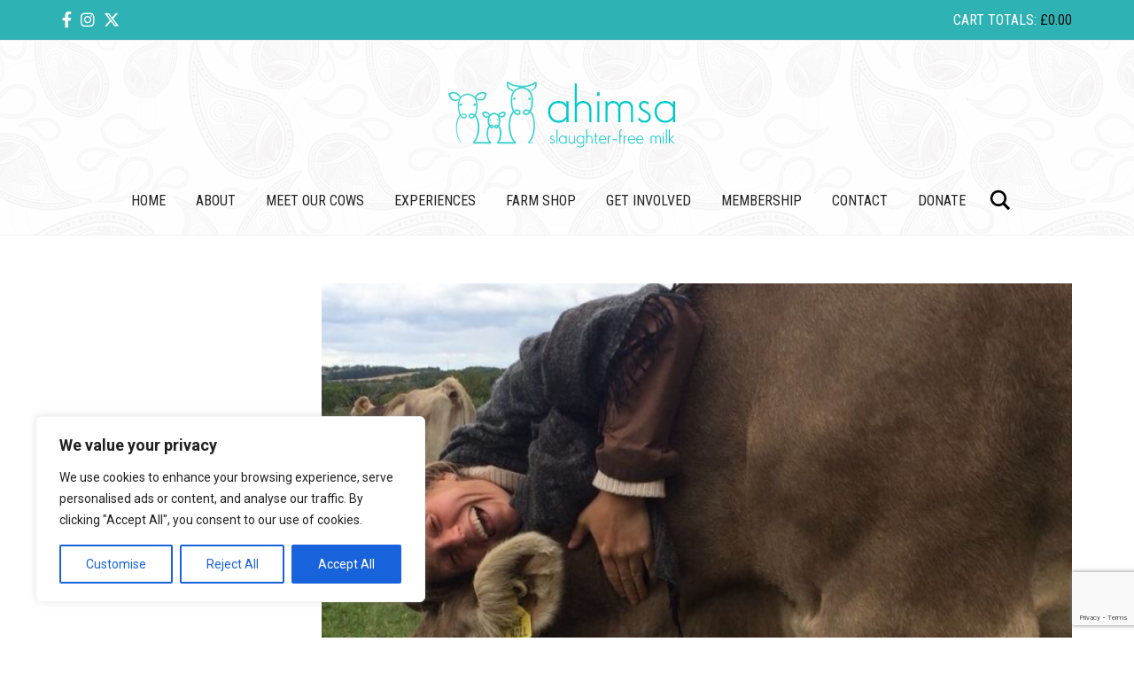

--- FILE ---
content_type: text/html; charset=utf-8
request_url: https://www.google.com/recaptcha/api2/anchor?ar=1&k=6Ld5foEUAAAAACq3m5ecEnDr0ebkkSFM_dg1fh7I&co=aHR0cHM6Ly93d3cuYWhpbXNhbWlsay5vcmc6NDQz&hl=en&v=N67nZn4AqZkNcbeMu4prBgzg&size=invisible&anchor-ms=20000&execute-ms=30000&cb=o8pmuwys7yec
body_size: 48650
content:
<!DOCTYPE HTML><html dir="ltr" lang="en"><head><meta http-equiv="Content-Type" content="text/html; charset=UTF-8">
<meta http-equiv="X-UA-Compatible" content="IE=edge">
<title>reCAPTCHA</title>
<style type="text/css">
/* cyrillic-ext */
@font-face {
  font-family: 'Roboto';
  font-style: normal;
  font-weight: 400;
  font-stretch: 100%;
  src: url(//fonts.gstatic.com/s/roboto/v48/KFO7CnqEu92Fr1ME7kSn66aGLdTylUAMa3GUBHMdazTgWw.woff2) format('woff2');
  unicode-range: U+0460-052F, U+1C80-1C8A, U+20B4, U+2DE0-2DFF, U+A640-A69F, U+FE2E-FE2F;
}
/* cyrillic */
@font-face {
  font-family: 'Roboto';
  font-style: normal;
  font-weight: 400;
  font-stretch: 100%;
  src: url(//fonts.gstatic.com/s/roboto/v48/KFO7CnqEu92Fr1ME7kSn66aGLdTylUAMa3iUBHMdazTgWw.woff2) format('woff2');
  unicode-range: U+0301, U+0400-045F, U+0490-0491, U+04B0-04B1, U+2116;
}
/* greek-ext */
@font-face {
  font-family: 'Roboto';
  font-style: normal;
  font-weight: 400;
  font-stretch: 100%;
  src: url(//fonts.gstatic.com/s/roboto/v48/KFO7CnqEu92Fr1ME7kSn66aGLdTylUAMa3CUBHMdazTgWw.woff2) format('woff2');
  unicode-range: U+1F00-1FFF;
}
/* greek */
@font-face {
  font-family: 'Roboto';
  font-style: normal;
  font-weight: 400;
  font-stretch: 100%;
  src: url(//fonts.gstatic.com/s/roboto/v48/KFO7CnqEu92Fr1ME7kSn66aGLdTylUAMa3-UBHMdazTgWw.woff2) format('woff2');
  unicode-range: U+0370-0377, U+037A-037F, U+0384-038A, U+038C, U+038E-03A1, U+03A3-03FF;
}
/* math */
@font-face {
  font-family: 'Roboto';
  font-style: normal;
  font-weight: 400;
  font-stretch: 100%;
  src: url(//fonts.gstatic.com/s/roboto/v48/KFO7CnqEu92Fr1ME7kSn66aGLdTylUAMawCUBHMdazTgWw.woff2) format('woff2');
  unicode-range: U+0302-0303, U+0305, U+0307-0308, U+0310, U+0312, U+0315, U+031A, U+0326-0327, U+032C, U+032F-0330, U+0332-0333, U+0338, U+033A, U+0346, U+034D, U+0391-03A1, U+03A3-03A9, U+03B1-03C9, U+03D1, U+03D5-03D6, U+03F0-03F1, U+03F4-03F5, U+2016-2017, U+2034-2038, U+203C, U+2040, U+2043, U+2047, U+2050, U+2057, U+205F, U+2070-2071, U+2074-208E, U+2090-209C, U+20D0-20DC, U+20E1, U+20E5-20EF, U+2100-2112, U+2114-2115, U+2117-2121, U+2123-214F, U+2190, U+2192, U+2194-21AE, U+21B0-21E5, U+21F1-21F2, U+21F4-2211, U+2213-2214, U+2216-22FF, U+2308-230B, U+2310, U+2319, U+231C-2321, U+2336-237A, U+237C, U+2395, U+239B-23B7, U+23D0, U+23DC-23E1, U+2474-2475, U+25AF, U+25B3, U+25B7, U+25BD, U+25C1, U+25CA, U+25CC, U+25FB, U+266D-266F, U+27C0-27FF, U+2900-2AFF, U+2B0E-2B11, U+2B30-2B4C, U+2BFE, U+3030, U+FF5B, U+FF5D, U+1D400-1D7FF, U+1EE00-1EEFF;
}
/* symbols */
@font-face {
  font-family: 'Roboto';
  font-style: normal;
  font-weight: 400;
  font-stretch: 100%;
  src: url(//fonts.gstatic.com/s/roboto/v48/KFO7CnqEu92Fr1ME7kSn66aGLdTylUAMaxKUBHMdazTgWw.woff2) format('woff2');
  unicode-range: U+0001-000C, U+000E-001F, U+007F-009F, U+20DD-20E0, U+20E2-20E4, U+2150-218F, U+2190, U+2192, U+2194-2199, U+21AF, U+21E6-21F0, U+21F3, U+2218-2219, U+2299, U+22C4-22C6, U+2300-243F, U+2440-244A, U+2460-24FF, U+25A0-27BF, U+2800-28FF, U+2921-2922, U+2981, U+29BF, U+29EB, U+2B00-2BFF, U+4DC0-4DFF, U+FFF9-FFFB, U+10140-1018E, U+10190-1019C, U+101A0, U+101D0-101FD, U+102E0-102FB, U+10E60-10E7E, U+1D2C0-1D2D3, U+1D2E0-1D37F, U+1F000-1F0FF, U+1F100-1F1AD, U+1F1E6-1F1FF, U+1F30D-1F30F, U+1F315, U+1F31C, U+1F31E, U+1F320-1F32C, U+1F336, U+1F378, U+1F37D, U+1F382, U+1F393-1F39F, U+1F3A7-1F3A8, U+1F3AC-1F3AF, U+1F3C2, U+1F3C4-1F3C6, U+1F3CA-1F3CE, U+1F3D4-1F3E0, U+1F3ED, U+1F3F1-1F3F3, U+1F3F5-1F3F7, U+1F408, U+1F415, U+1F41F, U+1F426, U+1F43F, U+1F441-1F442, U+1F444, U+1F446-1F449, U+1F44C-1F44E, U+1F453, U+1F46A, U+1F47D, U+1F4A3, U+1F4B0, U+1F4B3, U+1F4B9, U+1F4BB, U+1F4BF, U+1F4C8-1F4CB, U+1F4D6, U+1F4DA, U+1F4DF, U+1F4E3-1F4E6, U+1F4EA-1F4ED, U+1F4F7, U+1F4F9-1F4FB, U+1F4FD-1F4FE, U+1F503, U+1F507-1F50B, U+1F50D, U+1F512-1F513, U+1F53E-1F54A, U+1F54F-1F5FA, U+1F610, U+1F650-1F67F, U+1F687, U+1F68D, U+1F691, U+1F694, U+1F698, U+1F6AD, U+1F6B2, U+1F6B9-1F6BA, U+1F6BC, U+1F6C6-1F6CF, U+1F6D3-1F6D7, U+1F6E0-1F6EA, U+1F6F0-1F6F3, U+1F6F7-1F6FC, U+1F700-1F7FF, U+1F800-1F80B, U+1F810-1F847, U+1F850-1F859, U+1F860-1F887, U+1F890-1F8AD, U+1F8B0-1F8BB, U+1F8C0-1F8C1, U+1F900-1F90B, U+1F93B, U+1F946, U+1F984, U+1F996, U+1F9E9, U+1FA00-1FA6F, U+1FA70-1FA7C, U+1FA80-1FA89, U+1FA8F-1FAC6, U+1FACE-1FADC, U+1FADF-1FAE9, U+1FAF0-1FAF8, U+1FB00-1FBFF;
}
/* vietnamese */
@font-face {
  font-family: 'Roboto';
  font-style: normal;
  font-weight: 400;
  font-stretch: 100%;
  src: url(//fonts.gstatic.com/s/roboto/v48/KFO7CnqEu92Fr1ME7kSn66aGLdTylUAMa3OUBHMdazTgWw.woff2) format('woff2');
  unicode-range: U+0102-0103, U+0110-0111, U+0128-0129, U+0168-0169, U+01A0-01A1, U+01AF-01B0, U+0300-0301, U+0303-0304, U+0308-0309, U+0323, U+0329, U+1EA0-1EF9, U+20AB;
}
/* latin-ext */
@font-face {
  font-family: 'Roboto';
  font-style: normal;
  font-weight: 400;
  font-stretch: 100%;
  src: url(//fonts.gstatic.com/s/roboto/v48/KFO7CnqEu92Fr1ME7kSn66aGLdTylUAMa3KUBHMdazTgWw.woff2) format('woff2');
  unicode-range: U+0100-02BA, U+02BD-02C5, U+02C7-02CC, U+02CE-02D7, U+02DD-02FF, U+0304, U+0308, U+0329, U+1D00-1DBF, U+1E00-1E9F, U+1EF2-1EFF, U+2020, U+20A0-20AB, U+20AD-20C0, U+2113, U+2C60-2C7F, U+A720-A7FF;
}
/* latin */
@font-face {
  font-family: 'Roboto';
  font-style: normal;
  font-weight: 400;
  font-stretch: 100%;
  src: url(//fonts.gstatic.com/s/roboto/v48/KFO7CnqEu92Fr1ME7kSn66aGLdTylUAMa3yUBHMdazQ.woff2) format('woff2');
  unicode-range: U+0000-00FF, U+0131, U+0152-0153, U+02BB-02BC, U+02C6, U+02DA, U+02DC, U+0304, U+0308, U+0329, U+2000-206F, U+20AC, U+2122, U+2191, U+2193, U+2212, U+2215, U+FEFF, U+FFFD;
}
/* cyrillic-ext */
@font-face {
  font-family: 'Roboto';
  font-style: normal;
  font-weight: 500;
  font-stretch: 100%;
  src: url(//fonts.gstatic.com/s/roboto/v48/KFO7CnqEu92Fr1ME7kSn66aGLdTylUAMa3GUBHMdazTgWw.woff2) format('woff2');
  unicode-range: U+0460-052F, U+1C80-1C8A, U+20B4, U+2DE0-2DFF, U+A640-A69F, U+FE2E-FE2F;
}
/* cyrillic */
@font-face {
  font-family: 'Roboto';
  font-style: normal;
  font-weight: 500;
  font-stretch: 100%;
  src: url(//fonts.gstatic.com/s/roboto/v48/KFO7CnqEu92Fr1ME7kSn66aGLdTylUAMa3iUBHMdazTgWw.woff2) format('woff2');
  unicode-range: U+0301, U+0400-045F, U+0490-0491, U+04B0-04B1, U+2116;
}
/* greek-ext */
@font-face {
  font-family: 'Roboto';
  font-style: normal;
  font-weight: 500;
  font-stretch: 100%;
  src: url(//fonts.gstatic.com/s/roboto/v48/KFO7CnqEu92Fr1ME7kSn66aGLdTylUAMa3CUBHMdazTgWw.woff2) format('woff2');
  unicode-range: U+1F00-1FFF;
}
/* greek */
@font-face {
  font-family: 'Roboto';
  font-style: normal;
  font-weight: 500;
  font-stretch: 100%;
  src: url(//fonts.gstatic.com/s/roboto/v48/KFO7CnqEu92Fr1ME7kSn66aGLdTylUAMa3-UBHMdazTgWw.woff2) format('woff2');
  unicode-range: U+0370-0377, U+037A-037F, U+0384-038A, U+038C, U+038E-03A1, U+03A3-03FF;
}
/* math */
@font-face {
  font-family: 'Roboto';
  font-style: normal;
  font-weight: 500;
  font-stretch: 100%;
  src: url(//fonts.gstatic.com/s/roboto/v48/KFO7CnqEu92Fr1ME7kSn66aGLdTylUAMawCUBHMdazTgWw.woff2) format('woff2');
  unicode-range: U+0302-0303, U+0305, U+0307-0308, U+0310, U+0312, U+0315, U+031A, U+0326-0327, U+032C, U+032F-0330, U+0332-0333, U+0338, U+033A, U+0346, U+034D, U+0391-03A1, U+03A3-03A9, U+03B1-03C9, U+03D1, U+03D5-03D6, U+03F0-03F1, U+03F4-03F5, U+2016-2017, U+2034-2038, U+203C, U+2040, U+2043, U+2047, U+2050, U+2057, U+205F, U+2070-2071, U+2074-208E, U+2090-209C, U+20D0-20DC, U+20E1, U+20E5-20EF, U+2100-2112, U+2114-2115, U+2117-2121, U+2123-214F, U+2190, U+2192, U+2194-21AE, U+21B0-21E5, U+21F1-21F2, U+21F4-2211, U+2213-2214, U+2216-22FF, U+2308-230B, U+2310, U+2319, U+231C-2321, U+2336-237A, U+237C, U+2395, U+239B-23B7, U+23D0, U+23DC-23E1, U+2474-2475, U+25AF, U+25B3, U+25B7, U+25BD, U+25C1, U+25CA, U+25CC, U+25FB, U+266D-266F, U+27C0-27FF, U+2900-2AFF, U+2B0E-2B11, U+2B30-2B4C, U+2BFE, U+3030, U+FF5B, U+FF5D, U+1D400-1D7FF, U+1EE00-1EEFF;
}
/* symbols */
@font-face {
  font-family: 'Roboto';
  font-style: normal;
  font-weight: 500;
  font-stretch: 100%;
  src: url(//fonts.gstatic.com/s/roboto/v48/KFO7CnqEu92Fr1ME7kSn66aGLdTylUAMaxKUBHMdazTgWw.woff2) format('woff2');
  unicode-range: U+0001-000C, U+000E-001F, U+007F-009F, U+20DD-20E0, U+20E2-20E4, U+2150-218F, U+2190, U+2192, U+2194-2199, U+21AF, U+21E6-21F0, U+21F3, U+2218-2219, U+2299, U+22C4-22C6, U+2300-243F, U+2440-244A, U+2460-24FF, U+25A0-27BF, U+2800-28FF, U+2921-2922, U+2981, U+29BF, U+29EB, U+2B00-2BFF, U+4DC0-4DFF, U+FFF9-FFFB, U+10140-1018E, U+10190-1019C, U+101A0, U+101D0-101FD, U+102E0-102FB, U+10E60-10E7E, U+1D2C0-1D2D3, U+1D2E0-1D37F, U+1F000-1F0FF, U+1F100-1F1AD, U+1F1E6-1F1FF, U+1F30D-1F30F, U+1F315, U+1F31C, U+1F31E, U+1F320-1F32C, U+1F336, U+1F378, U+1F37D, U+1F382, U+1F393-1F39F, U+1F3A7-1F3A8, U+1F3AC-1F3AF, U+1F3C2, U+1F3C4-1F3C6, U+1F3CA-1F3CE, U+1F3D4-1F3E0, U+1F3ED, U+1F3F1-1F3F3, U+1F3F5-1F3F7, U+1F408, U+1F415, U+1F41F, U+1F426, U+1F43F, U+1F441-1F442, U+1F444, U+1F446-1F449, U+1F44C-1F44E, U+1F453, U+1F46A, U+1F47D, U+1F4A3, U+1F4B0, U+1F4B3, U+1F4B9, U+1F4BB, U+1F4BF, U+1F4C8-1F4CB, U+1F4D6, U+1F4DA, U+1F4DF, U+1F4E3-1F4E6, U+1F4EA-1F4ED, U+1F4F7, U+1F4F9-1F4FB, U+1F4FD-1F4FE, U+1F503, U+1F507-1F50B, U+1F50D, U+1F512-1F513, U+1F53E-1F54A, U+1F54F-1F5FA, U+1F610, U+1F650-1F67F, U+1F687, U+1F68D, U+1F691, U+1F694, U+1F698, U+1F6AD, U+1F6B2, U+1F6B9-1F6BA, U+1F6BC, U+1F6C6-1F6CF, U+1F6D3-1F6D7, U+1F6E0-1F6EA, U+1F6F0-1F6F3, U+1F6F7-1F6FC, U+1F700-1F7FF, U+1F800-1F80B, U+1F810-1F847, U+1F850-1F859, U+1F860-1F887, U+1F890-1F8AD, U+1F8B0-1F8BB, U+1F8C0-1F8C1, U+1F900-1F90B, U+1F93B, U+1F946, U+1F984, U+1F996, U+1F9E9, U+1FA00-1FA6F, U+1FA70-1FA7C, U+1FA80-1FA89, U+1FA8F-1FAC6, U+1FACE-1FADC, U+1FADF-1FAE9, U+1FAF0-1FAF8, U+1FB00-1FBFF;
}
/* vietnamese */
@font-face {
  font-family: 'Roboto';
  font-style: normal;
  font-weight: 500;
  font-stretch: 100%;
  src: url(//fonts.gstatic.com/s/roboto/v48/KFO7CnqEu92Fr1ME7kSn66aGLdTylUAMa3OUBHMdazTgWw.woff2) format('woff2');
  unicode-range: U+0102-0103, U+0110-0111, U+0128-0129, U+0168-0169, U+01A0-01A1, U+01AF-01B0, U+0300-0301, U+0303-0304, U+0308-0309, U+0323, U+0329, U+1EA0-1EF9, U+20AB;
}
/* latin-ext */
@font-face {
  font-family: 'Roboto';
  font-style: normal;
  font-weight: 500;
  font-stretch: 100%;
  src: url(//fonts.gstatic.com/s/roboto/v48/KFO7CnqEu92Fr1ME7kSn66aGLdTylUAMa3KUBHMdazTgWw.woff2) format('woff2');
  unicode-range: U+0100-02BA, U+02BD-02C5, U+02C7-02CC, U+02CE-02D7, U+02DD-02FF, U+0304, U+0308, U+0329, U+1D00-1DBF, U+1E00-1E9F, U+1EF2-1EFF, U+2020, U+20A0-20AB, U+20AD-20C0, U+2113, U+2C60-2C7F, U+A720-A7FF;
}
/* latin */
@font-face {
  font-family: 'Roboto';
  font-style: normal;
  font-weight: 500;
  font-stretch: 100%;
  src: url(//fonts.gstatic.com/s/roboto/v48/KFO7CnqEu92Fr1ME7kSn66aGLdTylUAMa3yUBHMdazQ.woff2) format('woff2');
  unicode-range: U+0000-00FF, U+0131, U+0152-0153, U+02BB-02BC, U+02C6, U+02DA, U+02DC, U+0304, U+0308, U+0329, U+2000-206F, U+20AC, U+2122, U+2191, U+2193, U+2212, U+2215, U+FEFF, U+FFFD;
}
/* cyrillic-ext */
@font-face {
  font-family: 'Roboto';
  font-style: normal;
  font-weight: 900;
  font-stretch: 100%;
  src: url(//fonts.gstatic.com/s/roboto/v48/KFO7CnqEu92Fr1ME7kSn66aGLdTylUAMa3GUBHMdazTgWw.woff2) format('woff2');
  unicode-range: U+0460-052F, U+1C80-1C8A, U+20B4, U+2DE0-2DFF, U+A640-A69F, U+FE2E-FE2F;
}
/* cyrillic */
@font-face {
  font-family: 'Roboto';
  font-style: normal;
  font-weight: 900;
  font-stretch: 100%;
  src: url(//fonts.gstatic.com/s/roboto/v48/KFO7CnqEu92Fr1ME7kSn66aGLdTylUAMa3iUBHMdazTgWw.woff2) format('woff2');
  unicode-range: U+0301, U+0400-045F, U+0490-0491, U+04B0-04B1, U+2116;
}
/* greek-ext */
@font-face {
  font-family: 'Roboto';
  font-style: normal;
  font-weight: 900;
  font-stretch: 100%;
  src: url(//fonts.gstatic.com/s/roboto/v48/KFO7CnqEu92Fr1ME7kSn66aGLdTylUAMa3CUBHMdazTgWw.woff2) format('woff2');
  unicode-range: U+1F00-1FFF;
}
/* greek */
@font-face {
  font-family: 'Roboto';
  font-style: normal;
  font-weight: 900;
  font-stretch: 100%;
  src: url(//fonts.gstatic.com/s/roboto/v48/KFO7CnqEu92Fr1ME7kSn66aGLdTylUAMa3-UBHMdazTgWw.woff2) format('woff2');
  unicode-range: U+0370-0377, U+037A-037F, U+0384-038A, U+038C, U+038E-03A1, U+03A3-03FF;
}
/* math */
@font-face {
  font-family: 'Roboto';
  font-style: normal;
  font-weight: 900;
  font-stretch: 100%;
  src: url(//fonts.gstatic.com/s/roboto/v48/KFO7CnqEu92Fr1ME7kSn66aGLdTylUAMawCUBHMdazTgWw.woff2) format('woff2');
  unicode-range: U+0302-0303, U+0305, U+0307-0308, U+0310, U+0312, U+0315, U+031A, U+0326-0327, U+032C, U+032F-0330, U+0332-0333, U+0338, U+033A, U+0346, U+034D, U+0391-03A1, U+03A3-03A9, U+03B1-03C9, U+03D1, U+03D5-03D6, U+03F0-03F1, U+03F4-03F5, U+2016-2017, U+2034-2038, U+203C, U+2040, U+2043, U+2047, U+2050, U+2057, U+205F, U+2070-2071, U+2074-208E, U+2090-209C, U+20D0-20DC, U+20E1, U+20E5-20EF, U+2100-2112, U+2114-2115, U+2117-2121, U+2123-214F, U+2190, U+2192, U+2194-21AE, U+21B0-21E5, U+21F1-21F2, U+21F4-2211, U+2213-2214, U+2216-22FF, U+2308-230B, U+2310, U+2319, U+231C-2321, U+2336-237A, U+237C, U+2395, U+239B-23B7, U+23D0, U+23DC-23E1, U+2474-2475, U+25AF, U+25B3, U+25B7, U+25BD, U+25C1, U+25CA, U+25CC, U+25FB, U+266D-266F, U+27C0-27FF, U+2900-2AFF, U+2B0E-2B11, U+2B30-2B4C, U+2BFE, U+3030, U+FF5B, U+FF5D, U+1D400-1D7FF, U+1EE00-1EEFF;
}
/* symbols */
@font-face {
  font-family: 'Roboto';
  font-style: normal;
  font-weight: 900;
  font-stretch: 100%;
  src: url(//fonts.gstatic.com/s/roboto/v48/KFO7CnqEu92Fr1ME7kSn66aGLdTylUAMaxKUBHMdazTgWw.woff2) format('woff2');
  unicode-range: U+0001-000C, U+000E-001F, U+007F-009F, U+20DD-20E0, U+20E2-20E4, U+2150-218F, U+2190, U+2192, U+2194-2199, U+21AF, U+21E6-21F0, U+21F3, U+2218-2219, U+2299, U+22C4-22C6, U+2300-243F, U+2440-244A, U+2460-24FF, U+25A0-27BF, U+2800-28FF, U+2921-2922, U+2981, U+29BF, U+29EB, U+2B00-2BFF, U+4DC0-4DFF, U+FFF9-FFFB, U+10140-1018E, U+10190-1019C, U+101A0, U+101D0-101FD, U+102E0-102FB, U+10E60-10E7E, U+1D2C0-1D2D3, U+1D2E0-1D37F, U+1F000-1F0FF, U+1F100-1F1AD, U+1F1E6-1F1FF, U+1F30D-1F30F, U+1F315, U+1F31C, U+1F31E, U+1F320-1F32C, U+1F336, U+1F378, U+1F37D, U+1F382, U+1F393-1F39F, U+1F3A7-1F3A8, U+1F3AC-1F3AF, U+1F3C2, U+1F3C4-1F3C6, U+1F3CA-1F3CE, U+1F3D4-1F3E0, U+1F3ED, U+1F3F1-1F3F3, U+1F3F5-1F3F7, U+1F408, U+1F415, U+1F41F, U+1F426, U+1F43F, U+1F441-1F442, U+1F444, U+1F446-1F449, U+1F44C-1F44E, U+1F453, U+1F46A, U+1F47D, U+1F4A3, U+1F4B0, U+1F4B3, U+1F4B9, U+1F4BB, U+1F4BF, U+1F4C8-1F4CB, U+1F4D6, U+1F4DA, U+1F4DF, U+1F4E3-1F4E6, U+1F4EA-1F4ED, U+1F4F7, U+1F4F9-1F4FB, U+1F4FD-1F4FE, U+1F503, U+1F507-1F50B, U+1F50D, U+1F512-1F513, U+1F53E-1F54A, U+1F54F-1F5FA, U+1F610, U+1F650-1F67F, U+1F687, U+1F68D, U+1F691, U+1F694, U+1F698, U+1F6AD, U+1F6B2, U+1F6B9-1F6BA, U+1F6BC, U+1F6C6-1F6CF, U+1F6D3-1F6D7, U+1F6E0-1F6EA, U+1F6F0-1F6F3, U+1F6F7-1F6FC, U+1F700-1F7FF, U+1F800-1F80B, U+1F810-1F847, U+1F850-1F859, U+1F860-1F887, U+1F890-1F8AD, U+1F8B0-1F8BB, U+1F8C0-1F8C1, U+1F900-1F90B, U+1F93B, U+1F946, U+1F984, U+1F996, U+1F9E9, U+1FA00-1FA6F, U+1FA70-1FA7C, U+1FA80-1FA89, U+1FA8F-1FAC6, U+1FACE-1FADC, U+1FADF-1FAE9, U+1FAF0-1FAF8, U+1FB00-1FBFF;
}
/* vietnamese */
@font-face {
  font-family: 'Roboto';
  font-style: normal;
  font-weight: 900;
  font-stretch: 100%;
  src: url(//fonts.gstatic.com/s/roboto/v48/KFO7CnqEu92Fr1ME7kSn66aGLdTylUAMa3OUBHMdazTgWw.woff2) format('woff2');
  unicode-range: U+0102-0103, U+0110-0111, U+0128-0129, U+0168-0169, U+01A0-01A1, U+01AF-01B0, U+0300-0301, U+0303-0304, U+0308-0309, U+0323, U+0329, U+1EA0-1EF9, U+20AB;
}
/* latin-ext */
@font-face {
  font-family: 'Roboto';
  font-style: normal;
  font-weight: 900;
  font-stretch: 100%;
  src: url(//fonts.gstatic.com/s/roboto/v48/KFO7CnqEu92Fr1ME7kSn66aGLdTylUAMa3KUBHMdazTgWw.woff2) format('woff2');
  unicode-range: U+0100-02BA, U+02BD-02C5, U+02C7-02CC, U+02CE-02D7, U+02DD-02FF, U+0304, U+0308, U+0329, U+1D00-1DBF, U+1E00-1E9F, U+1EF2-1EFF, U+2020, U+20A0-20AB, U+20AD-20C0, U+2113, U+2C60-2C7F, U+A720-A7FF;
}
/* latin */
@font-face {
  font-family: 'Roboto';
  font-style: normal;
  font-weight: 900;
  font-stretch: 100%;
  src: url(//fonts.gstatic.com/s/roboto/v48/KFO7CnqEu92Fr1ME7kSn66aGLdTylUAMa3yUBHMdazQ.woff2) format('woff2');
  unicode-range: U+0000-00FF, U+0131, U+0152-0153, U+02BB-02BC, U+02C6, U+02DA, U+02DC, U+0304, U+0308, U+0329, U+2000-206F, U+20AC, U+2122, U+2191, U+2193, U+2212, U+2215, U+FEFF, U+FFFD;
}

</style>
<link rel="stylesheet" type="text/css" href="https://www.gstatic.com/recaptcha/releases/N67nZn4AqZkNcbeMu4prBgzg/styles__ltr.css">
<script nonce="XcalQZEjgBJEb3I9mB--kQ" type="text/javascript">window['__recaptcha_api'] = 'https://www.google.com/recaptcha/api2/';</script>
<script type="text/javascript" src="https://www.gstatic.com/recaptcha/releases/N67nZn4AqZkNcbeMu4prBgzg/recaptcha__en.js" nonce="XcalQZEjgBJEb3I9mB--kQ">
      
    </script></head>
<body><div id="rc-anchor-alert" class="rc-anchor-alert"></div>
<input type="hidden" id="recaptcha-token" value="[base64]">
<script type="text/javascript" nonce="XcalQZEjgBJEb3I9mB--kQ">
      recaptcha.anchor.Main.init("[\x22ainput\x22,[\x22bgdata\x22,\x22\x22,\[base64]/[base64]/[base64]/[base64]/[base64]/[base64]/KGcoTywyNTMsTy5PKSxVRyhPLEMpKTpnKE8sMjUzLEMpLE8pKSxsKSksTykpfSxieT1mdW5jdGlvbihDLE8sdSxsKXtmb3IobD0odT1SKEMpLDApO08+MDtPLS0pbD1sPDw4fFooQyk7ZyhDLHUsbCl9LFVHPWZ1bmN0aW9uKEMsTyl7Qy5pLmxlbmd0aD4xMDQ/[base64]/[base64]/[base64]/[base64]/[base64]/[base64]/[base64]\\u003d\x22,\[base64]\x22,\x22eBVAw44DwpPDlMO0wodKT089w7UNSELDucKuVwI5eFlaTlZtdTBpwrF+wqLCsgY/w7QSw48Xwocew7Y0w6kkwq8Sw7fDsATCuTNWw7rDvkNVAyAwQnQYwqF9P2sdS2fCicO9w7/[base64]/Dk8O+w6jDoMK3w77DuTQFK2A8H8O/YzjDuiDCmmEUUmEVTMOSw7/DusKnc8KMw6YvA8K/GMK9wrAWwrIRbMK+w5cQwo7ChFoyUUwKwqHCvVbDucK0NUvCnsKwwrE8wr3Ctw/[base64]/w4nDiCxtwoLDkQZ6HVnCqX/Dg8OUVkt0w5DDosO+w7Y4wrDDu0LChnTCr3XDhGInAQjCl8Kkw7pFN8KNHQRIw70tw6EuwqjDuB8UEsOnw6HDnMK+wpjDnMKlNsKSJcOZD8OBRcK+FsKlw7nClcOhXsKIf2NTwr/CtsKxJ8KtWcO1Yj/DsBvCmMO2worDgcOgAjJZw5TDisOBwqlZw6/CmcOuwrDDmcKHLGDDtFXCpGXDuULCo8KSCXDDnH0vQMOUw7QHLcOJYMOHw4sSw6nDm0PDmiMDw7TCj8Opw4sXVsKHAyoQGMOMBlLCnCzDnsOSTgsecMKPbCcOwpxdfGHDkWsOPk3Cr8OSwqIMYXzCrWXCh1LDqg05w7dbw5XDsMKcwonCvMKvw6PDsXbCkcK+DX/[base64]/Dl1zDlMKndcOOdMKfFsKOF8KxJsK2wothwqRTFgDDoi4xDUzDkQXDrjM/wpcVCzVTVRcvGS3ClMKwRMOfHsKvwozCoSXCrn3DhMObwrHDsUR8w7jCqcOdw6YrCMKibsOKwpvCsALCng/DhgcyZsK1Un7DjytcKsKYw5waw5F2R8K8Smlvw5PDhA1dVzQrw4PDpMKyDQrCpcOPwq3DlMOawpY1P3pwwrrCrsKewoVeZcKvw4zDrcKXB8KHwq/Cj8KgwqnCo0MBDcK5woVDw6YNJMKfwqTDhMKAPS/DhMOrXj3DncKPWQPDmMKmwqPCpivDmDXCs8KUwqEbw5/DgMOHE2bDjzLCjH3DgcKowpXDkw3DiVQJw7ojOcO+XMKhw5/[base64]/CgXzDo8KFw79eZcKybSDDtsOyw69BQFsuw64lRcOZwpDChlfDj8Oqw7HCuzrCmMOWXHzDoUrCuhfCiDhHFsKsTcKwS8KhVMK0w7hkYMKnZ3dMwrxUBcKGw5LDogciNEVHW3IQw67DhsKTw5I+UsOpFiw4WDRFVsK2CH5aBR9NJxt5wrIce8Krw6cWwq/CncODwoJXQRhnE8Kiw6x5wqzDncO4Y8OXZ8ODw73CocKxBVA7wrfCt8KoJcKyVMKIwpjCsMO/[base64]/CgsKffh7DnMKTGlvDssK4XFnDsTvDrMKMJR7CmUPDjMKXwptsWMONHRVFw7FIwpnCrcKww49kK14pw6PDjsK5LcORw4/DvMKrw4Amw609CzZ/ITnDuMKsXkzDocO3wpvDmHrCijvCncKGBcKsw6RewqjCiXZUPgAow6HCrBLDn8KLw7PClzYpwrkEw6RfYsOzwqrCrMOcEsOgwpx+w7VkwoQPXlBLEhTCoArDn0nDsMOaH8K0Hgghw5pSHsOQXwlzw6DDgsKGZF/Cr8KFO2tdRMKyCcObOGHCsX4Kw6Q1L27DqwYSC0jCjcKxHsO5w7zDnVkMw6UZw5M8wo7DuyMpwq/DnMOGw4Zfwq7DrMK2w7E4SsOswonDuiMzJsKgLsOHEAcNw5JqTm7Dn8KlSsKpw5EtbsKlRXHDqXTCi8Oiw5LClMKywoMoO8KOVMO4wqzDmsKvwq5rwoLDp0vCmMKqw71xVD12YRYrwpDDtsKcZ8OlB8KnASLDnjvCoMKnwrspw4oWUsOrWTRyw7/[base64]/fAEXwoTDtxJmEAzCusKLw63CosOcw4XDrsKzw5PDp8OawqBWbU/[base64]/w6vCvcKXw6zCpH5UIwM5QcK/I0TDl8K9RSDDlMOqw5bDssKlw7bDs8ObTsOpw5nDvsOmTcKQX8KXwpVQDVnDvnhPaMK+w7PDi8KxfMKaVcOnwr81AkTDpzjDmCheAjZpaA4uOg0DwqREw7sGwq7Dl8KhK8Khw77Dh3JUG30dVcK2SQLDqMOww5rDgMOnKk7CpMOFc2HDqMK9XX/DtQM3wp3ChVljwoTDmw0cBh/DqMKnWnxDNDYjwqrDgnhiMjUUwqdHFsONwosKCMK0wqsewpwgeMOJw5HDmXwgw4TDmmzCu8KzQWvCvsOkfsOiT8OAwo3ChsK5dWASw6HCnRJ9JMOUwrsZMGbDlAg6w6l3EVpvw4HChXR6wqnCm8OiUsKzwo7DmzDCp1pzw4XDkgBxdB5/E1/DlhYsEsOOVBTDmMOywqd3ZTNGw7cEw6Q2JFHCtsKNU2BWNVwEwofClcOxEgzCgmDDp2gwSMKST8OiwrIYwpvCssObw7fCmMOzw4UbA8KawqZPKMKpw77CrE7CpMOVwrrCkWJLwrDCpmjDrALCu8O+Rz/DonZIw4PCvCsFwpzDtsO0woLChRLCgMOrwpRuwrDDrgvCqMK3G14ow5/[base64]/wpXCgXpsS17DvVFjw4/Dn8KRw5oaVC/DiAR1w7nCoVFdJgTDnklodcOAwoxJLcKBQQR9wozCtMKCwrnDocK9w77DrkzDuMKSwr7DjXbCjMO0wqnCn8KTw5d0LiPDvsKQw7fDpsOtAjMrDFfDmcOBw4g0LMO2O8Ocw5ZRQcKPw7ZOwrXCgcOxw7LDu8K8wpTDnmXDrz7DtAPDjsOZDsKPasOSKcO7wp/DgMKUHlXCkx5xw7k1woEow6vCnsKXwpRkwrDCqUYDcWF4wrI/[base64]/SsK9HsOAAQPDrMOTwoYWBzzDgFZqw5PCngp8wqp2an4Twq0HwoAbwq3CvMKPOcKZZxIKw6gVN8KjwpzCusOlaHrCljoWw6QXwp7DuMOnPFrDk8O4TmnCs8KNwprCk8OLw4bCn8K7TMOEEFHDvMKTL8KZw5MIHSTCisOMw5EaJcKuwo/DtUUPG8O5UsKGwpPClMKEDxnCpcKeHMKEw4/CjSjCggnCq8OgFAAfwoDDhsO6Thg+w6JFwq8fEMOkwrFuGMOSwpvCqTnDmit5F8OZw6fCg3AUw5LCmg44w4tDw6tvw6AvKwHDsx/CslfChMOsZcOsMsKNw4DCksOxwok1wpHDtMOhPMO/w710w7t8Tg0VDgYUwpzCnsKeIATDuMKgdcKjDcOGK2jCvsKrwr7DqWsUWzjDk8K8c8O5wqECGxTDhUp7wp/DkzrCjkXDgcOYZcOTSlDDsT7CuR3Dp8Oqw6TCg8KUwojDhx0XwqnCs8KCe8Oiw4daWcKEK8K9w5IfGMKgwptPUcK5w57CtRwhPx7Ch8OSSzB7w6F9woDCgsKZE8KJwqUdw47ClsOYL1cmFcKUHcK7w5jDqlTDvsOXw5nCsMOCKsO9wr/DmsKyMQjCrcKmEsOewokaVxAHA8Ohw4l5OsOAwqDCuCDDj8K9ShLDjU/DocKXUsKjw7nDo8KMw5Afw4o1w6orw4AJwpzDi0tAw77DhMOcXHpfw5w3wr5mw5Uuw44DHcO4woXCvCRWQsKOOsKLw4zDjMKXCjTCo1PCtMObFsKdYUvCusO6w47CqsOeQ3PDg0AWwokIw43CmQRRwpMqXQ7DlcKYMsO5wofChyMIwqYlLSXCiTTDpgoLOsOOJh/[base64]/dADDt3haw48IwoTDjDbDp8Kkw7lDI0TDqT/CocKlD8Kdw6Fpw6cbZMOIw7vCmEvDuzfDh8OtT8OIZGjDmjIIPMOhElMVw57CmMKiThfCo8ONw5tiW3HDsMK/w5vCmMOYwp93DWXDiwnCmcKIZjFISsOCHcKgwpXChcKzGV15wo0dw67Co8OMasK8ccKmwq0oDATDqD0abcOaw4l1w6PDq8OOacKywrnDsAxrR0LDrMKsw6PCux/Ds8O/ecOoccOGZRXCrMO3wozDu8OOwp/CqsKFdBHDoxt/wpZuRMKRJ8OoaDTCm24EexxawrbCqBQYSU88dsKQDsOfw7sHwpExaMK0NG7DihvDs8OAbVHDuk1UFcKrw4XCtEzDpMO8w5cnbEDCqsO0w5XDoX5yw7vDtW3ChsOGwo/ChhjDhwnDucKcw5ouJMOEEcOuw6hQYF7Cg2cEaMOuwpYzwqXDiV7DlEfDgcKLwpzDlGrClMKlw5/DscK+TGVGOsKnwozCk8OAEnnDlF3DpsKTHVzCnsKxSMOOwqfDqkHDkMOLw7PCsS5Nw5kbw6vCiMK7wrjClUQITSjDqAXDvMKCJMORHCpDIQI/c8KrwoJowrvCuGcIw4lUwpEXM1B9w5cPBB/Dh3vDiy5wwrdUw47DvMKVZsKhIxwdwp7CncKaHQ9cwoxRw68vZmfDqcKfw5AHY8O6wobDjzIHHMOtwonDlkN+wolqNsOhX1TCjG/CrcKWw5lew5TCr8KlwrnCtMKzcnfCksKtwrYME8Omw4XDnVQFwrY6Gkcqwr1ew5fDvsKsNwo5w4Zdw5fDg8KAHcKhw5Jhw64bDcKMwqIZwpvDlRkCJwI3wocSw7HDg8KSwq3CnW5KwqtTwoDDiBvDoMONwpBaEcOtMR7DlXcRXynCv8OdIcKuw5Q/[base64]/bE/DjEM0UcOvwrjDnRLDrsOEw4EewoQadBkmLX9Bw4/CrMKIwrdZL2zDuC/DscOgw7PDiivDncOeGA3DisKcEMKFcMKXwqzCkQrCo8KRw7DCsR3Cm8Oww4bDr8KHw7tNw7YvQcO9UxjCvcKwwrbCtEnCucOpw6vDgCc0esOHw57DkhfChVXCpsKUB23DiRvCuMOXbW/[base64]/wq3CssOiwqzCqX9gw5nDtcOUw73DsHsQJcKHQms7AiPCmyvDtkfCs8K1Z8O6Zx0TAsOGwpddZsORNMOVw684I8K5wqTDpsKmwqB+Z3MlfW0rwqzDghQnMMKHcg/DlsOIQQnDli7CgsOew4sgw6XDqsO0woxfbMKAw6pawqPCs2DDtcO5woorOsOOY03Cm8KWShAWwqxbeTDDg8KVwq3Cj8KPwpZdKcKDOSJzwroywrVxwofDg2MGK8Obw5PDpcOBwrvCsMK9wrTDgF08wqHCscOfw5A8JcKHwo9iw6/DgybCqsK8wqrDt0ofw54ewpTCoBbDq8KRwoxXJcOkw6bDiMOzbRrCiARKwrfCuW5WbsOAwpA7GEbDjMKZQ27CssOhZ8KWDMOrPcKwJCvCkMObwpjCncKawpjCughtw6Z/w41jwrQ5dsKswpUHJ2nCisO8fkHChkADLy9jSiTDvMOVw5/[base64]/[base64]/CkcOdSx81w5TCmcKWTGTDhQQtwpLCm8O5w43DoFNNwqE+HDPCvsOnw50AwoR2wqFmwpzDh2/CvcO3RgfCg1RRO23DusO9w7PDn8K6bn5Xw6HDhsOPwpZbw4kgw65YGznDuG7CgsKOwqfClcKnw7YywqjCpEvCvwZkw7rClMOXSHpgw6Yyw4PCv0M3XcOuVMO5V8OBUsOMwpjDrWLDh8OTw6XDv3siNMK9BsOFAmHDth9/IcK+asK8wrfDrEUeRA3Dr8K1wqXDrcO0woI2BR/DmxfCowEYGXw9wp9aOsKuw63CtcKXwqPChsKIw7HCr8KgZMKqw65OJ8KkLA46E0nCu8OTw7cFwpwKwo1/fMOywq7DjRVhwqwgdVd6wrdNwplzAMKHS8Kew4PCjMOFw6hdw5zDnsOpwrfDscOpcTbDvQvCohE7Uy1yG2fClsOKY8KuTcK7F8OuH8O0ZMK2BcOAw4nDgC9yVcKDQlMfw57CvznClsKzwp/CvCPDqT8pw4A1wpzCvBomwqDDqsKRwo/DgVnDm0zDmzTCs186w57DgXodOcK8UQ/DocOCOcKuw7nCoA8QQsKCOE/[base64]/[base64]/DlMK8w4HCpXzCgsKAw7Ifw4UawoEoKsOIwpATw5oFw4nDrmdUD8Kqw6Bew7kSwrXCsG01OTzCl8OSSws/wo/CqcOKwq/CjXPDp8K0NWQOIkpxwr4AwoHCuSLDlXs/wqlobC/CpcOWU8K1ZcKKwpzCtMKfwozCn17DqWw6wqTDnMOMwqEEQsKTCxXCi8O4dwPDiAtewqlfw6MgWijDpFohwrnCvMOuw7wzw4EDw7jCpAFwV8Kcw4QiwoVWwpM/azfDkEbDujwZw7nDm8KOw4LCvyI/[base64]/[base64]/[base64]/woBsw6vDpUQ6GB1sfMOReD96w7/Col/[base64]/[base64]/wrLCqcO5dVsQJTTDqsKew64vw7fDuwxnw6Q/aCI3TcK5woEJN8KoI0xhwp3DlMKQwocrwoYcw60vBMOtw4TCksOVP8OxOFpLwqfCvcOSw5HDvUHDpwHDmcKgVMOWKS4yw4zCmsKKw5YuEE99wpPDoF/CgMO8UMKtwolhXB7DvmDCs25nwoRPRjBGw71Nw43DlsK3OjfCmHTCo8KYZDvDkgfDusK8wrt1wqnDrcK2MGPDqBYSMD/Ds8OGwrrDocO3w4NTTMK6bsKSwptDJTcrX8Oswqw5w5R/[base64]/wo3Cj8KLwq3CvsOGwrPDtzfCgMKnwqBHw4gWw4AxPsKEw4DDvkrClSjDiDhYDcKia8KxA3gzw6gSdcOIwqYCwrVmJ8Kzw60dw4tYd8Kkw4B3DsK2P8Kvw74cwpwgMMOGwrZrdVRSS2d0w6QUCS3DjHl1wqbDpkXDvMK6UB/CtcOOwqDDrcOqwpY/wp5yOBZmCW9VGMOhw70VAVcQwpVVRcKywrDDnsOqdD/[base64]/DrXZuMgNVwoRQwpQZGHUZZHIyw6TCssOXG8Oow6vDtsOTbMKPwpvCiy4reMKgwp0OwpQvcTXDqifDlMKRwoTCjMKkwqvDs08Ow4nDgnpPw4oUcFw1ScKHdMKuOsOFwonCgsKDwqbDi8KlIEcuw5FXCMK/[base64]/wpvCsWTCnBXDtw01w7/CtFMuw5nCtU/Dpmh9wovDuWfDm8O0cF7ChMKnwp9yasKuIWEuPsOAw596w4/[base64]/CpkvDsnDCpjBkecK3wonCuQElwpdAw6TCjXlfGHYyAgAAwp7Dpj/[base64]/wo9Uw7DCu8K1w7XChsOEEgvCnMK/[base64]/[base64]/J8KwwoYXc8K+w6I0worDpMKVw73DkMOQwr/CrMK5a0LCpScmwpnDlQfClWTCmMKgLcOQw5tWAsKew4ExXsOLw41uVllTw50WwqzCgMKuw4nCqcOcXDhzVMOjwojDoX7Cs8O2SMKjwrzDg8O4w7DCoRTDhMOuwohpAsOWIHA2OcO4DlvDj1MWT8O/KcKNwol4e8OQwonCiz8NfURUwo0Aw4rDm8O1w43DsMKgUw4Vf8KCwqB4wprCkEQ4d8KTwrzDqMOkWz4HEMK9w54FwqHCusK/cmXDrlvCkMKcw551w6rDicKEUsKVeyvDq8OFDm/ClcODw7XCmcKVwrNIw7nCh8KYDsKPYMKGS3rDh8KLR8KCwpQfJx1Aw6HCg8OuI2MjMsOqw6ccwrbCisO1CcO8w4Ubw5sxYmRtw794w7AmBy1ZwpYOwqvCh8KMw5nCksK+V0rCtATDusKTw7R7wokRwpQ7w7g1w5x+wp3DtcO1TsKMTcOOLXsnwo/Cn8K4w7zCi8K4wrV0w7zDgMOKb2sADMK0H8OCNWkLwqPDosOXF8K0JQg9wrbCo0vDojVHGcK+DWhGwp/CmMK1w4HDgUBFwpQLwqHDrFbCrA3CjMKVwqrCvQFcTMKFwrrCuxDChRAXw5B5wqPDv8OjDwNPw7MHw6jDkMKWw58OD1PDkcOPIMO7L8KfIz4CCQhIAcONw5Y4E0nCpcOwQsKZSMKtwqHCiMO5woFzPcK4CMKCeUVJdsK7fsKWGsKuw4pNEcK/woTDh8O4dCrDugLDtMKUGcOGwooAw5fCi8O3w6TDuMOpEyXDtMK7G3DChMO1woPChsOKa1TCkcKVd8Kbw6glwo7Cn8Keb0bCvyRVP8KRwofCoBrCikhyQ0fDhMORbn7CuF/Cq8OnDSk7NmjDuhjDisKffA/[base64]/[base64]/Dtz5qwrTDoMKOwrFaC8O3RMOpwp59w4/Ci8KON8K7MQxQwpMMwoXClsODBsO2wqHCncKuwqvCjSUGGMK8wps5RRg0wrjCvwzCpQ/Cv8K9C0DCtizCu8KZJg9KYT4JUcKqw4xFwqtJBQzDv1hOw6fCkjhgwqHCoGfDlMOhJARNwrlJaUgow6pWRsKzbcKxw6dgKsOaOnjDrFZ6bULDrMKVUMOvS1AXEzXCtcOCJmPCuH3CiVvDl2ciwpvDhsOvYsOBw6HDnsOhw4rDjUo/[base64]/Dk1HCjMKqdcOtSV07bMO/[base64]/dEDDrsO8McOICCcROcOhwrTDrcK/wpjCgXzCtcO1F8KMw6jDksKXfsKeNcKLw6VcMVAZw4LCuFDCosKBbRnDkEjCl2Aow47CsSoSO8KdwqHDsGzCp1Q4w4czw73CoXPClSTDmnDDnMKYKcOZw69HLcOmB1bDqcKDw6DDs28QM8OPwpzCuETCkX1GMsKYdn/[base64]/CggrCpMOPbQBFaMOTXcOwwoMnw7bCnMKvfGVCw4PCgmIqwo4DKsO5Jw4wRCMIe8Kgw6/[base64]/wr1TBjzCsXLCgEtnPRZJA8K0bsKPw5DCu0ceFEzCvsKQw4zCmQrCvsOFwp/[base64]/ClsOrw7bCqcKmw4/CpMKBE8Kgw5wpVn5oKkbDo8OUOcOWwoEow7kdwrjCgsKRw7A2wr/DocKeEsOmw7N1wq4TRcO4dTzChWnCh11Gw6TChsKbECXChX08HEvCu8K+QsObw45aw4fCpsORISxKP8OxZRZSF8K/cHzDsApVw63ClTBywpjCnDXCix4Uw6cawq/Di8Klwq/Dixx9V8KKZcONWyhaUhvDpRDCkcOwwpTDujVyw5XDr8KrJcKvB8OLV8K/[base64]/Ds1MRwrcTw63CgMOFexXDj2LCiC/CpCE4w7rDnknDrjLDk2vCgcOow5XCg1AvW8Omwr/CmTpYwoXCmwDCih/DpMKvXcKFYlTDnMOcwrbDtWDDpUA0woIbw6XDtMKbEcKQb8KJdMOEwpVFw7Fow59nwqktw6fDqlvDj8O6w7TDpsK6woXCgcOxw5JpPyjDqGFuw7EaL8O5wrJ/[base64]/Di1cQwo/[base64]/w6tOwqPCu8O9w7DDvmDDqx9Ow4LCtk9JUAzCucOVWhgZw6x9QgLCpMOPwojDp2PDp8KAwqkjw4zDq8O/CcK4w6k2w6/DpMOKWMKzLsKAw5rCqhrCsMONW8KHw5lRwr8UacKXw4Y9wqJxw4PDug/DtWrDvD1nacKfFMKadsKLw7ITR1cjD8KNRjDCnyFmI8KBwrV/AxkVwpfDpnXCscK3QcOywovDiS3DhcOAw5/[base64]/CvEImIHglwqHDslEbR3TDoMO0bzPDisOowqwGw5tHXMKmeSFlRsOGAXNuw6l2wpYHw4zDssOawr4DNxlYwo86F8O0wpzCgEFxTxZow4sKBVrCjcKQwolmwpsaw4vDl8Krw7otwrobwp3DpMKqw67CtQ/Dl8O5ciNNLkZlw5dvw6dge8ORw4zDtHc6fDrDnsKDwpt5wpItMcK5w71oIC3CnRAKwpoLwr7DgSfDgDRqw6bDm2/[base64]/dWZXwrpdaxnDqQhVRFTCqxzCoMK+wrPDk8OXw6NSNGzDm8Khw6/DjVtUwoIoEMOYw4nDpxnCjQJjOMObwqU6PVl2FMO2LMOHDzDDgRTCuDMSw6nCqFhWw5rDkTlQw5XCkC8jWTYzF3HDk8KnUSFNL8OXWwIlwqNuAxQkWHd3NUEYw7bChcKvwqLDoy/Dpghmw6Uiw6jDugLCt8O/[base64]/wr5Bw450EWvDmsO8w45eNUZLJcKfw79pAMK2w4RdF3ggXh/[base64]/acOuZcKjen4cw4BGwq/Ci3wSZ8OUQ0/Dl3zCncKmPyrCh8KrNMO3XhBBLsOFesOWHlLDnTB/wpkrwpVna8K6w5bCuMK7wqjDusOtw44fwqt/w6DCgmXCi8OawpnCghXCj8OiwosQRsKlCAHCrsORDMOvQMKLwqnDoG7CqcK9YcKbC112w7XDtsKDwo0XAcKSw4DClhDDj8KoJsKGw51qw47CpMOHwrrCnC8ew4whw5bDvcK4ZMKow7LDvMKnT8OAPTV/[base64]/GMO/wovDssO+ewxJa8OOw4PCo2MaQVhpw47DosKXw44KXT/CscK9w4nDiMKpwqXCqBoqw5dkw5XDsxLDuMOmQX1lF2gXw4tcYMK7w7MqI1DDqcKpw5rDm2oHQsKkAMKkwqYsw4A4WsKzE23Cm3MRbMKTw6dGwpIOW3JmwpgUZFLCtjnDn8K3w7N2OMK8X1bDvMO0w63CuQbCt8Oow4HChsOWXcOzAW/[base64]/DksKHcAVXa3LClMO4w7jCs2jDnyFOdgrDrsOsS8Ocw4Z6ZMObw6TCs8KiAMKvJcO5wrsTw5tOw5tgwrDCs2XDkU5QYMOfw5tew5A4KVhrwoAhwqfDjMKww6PDu29bZ8K/w5TCuXBLwq3DhsO1X8OVFCbCoRHDmHjCrsKpABzDscOITMKCw7FjflEQSFLCvMODehfCiV08ZmhGOQPDt2TDjMKvG8KgOcKqW3PDgjrDkxvDrEwcwoMhecKVTsONw6LDjXkcEyvCqcO1a3Zdw5ZXw7k+w7F6HQ42w6N6E2vDrHTCtFN7w4XCisOLwo8aw4/Ct8OBOVYafsOHKcO1wqBzb8K8w5peVXwWw6/[base64]/[base64]/w50Lw7ULNsKtLCHDo8Khw6LDksO1wq0ZwqoVORLDtHshasKRw53CumPDncOfcMOYdMKPwo1Yw77Dky/DtlNEbMKTWcOJKxV1OsKQZcOjw5g3PMORHFLDisKAw6vDnMKwbHvDjmgOQ8KnBVjDnMOnw5IZwrJBPCkbacKaOMKpw4XCiMOVw7fCv8ORw73CqEbDksKSw75wHh3Dlm3CusK/bsOmw5zDkXBkw4TDsxAlwpLDo1rDjC0lU8ONwpcDwrtTw4DDosKqworCu2xleCDDscOrQUdJWMKhw4ITKkXDiMOpwq/CqhBrw6o1bVoEwqoOw6PCgsKFwrEBwq/CnsOowqh3wq8aw7dnD33DsAhBMRgHw6YkWWtKEsKdwoHDljZoQiQxwo3DlsKhJFxxJEBawr/[base64]/CmV7Dt1bDjMO7G8K7VsOqwqBoGcOdS8KIw6M/wo7DpyRawrUiM8OUwpDDn8O3WcOaWMOnaD7CvsKUS8OEw6JNw7J+HE8eU8K0wqHCqEjDm2bDnWrCj8O/wo9Yw7dtworCj30oPhoPwqV/XBXChT0ydl/Cr0bCpEVbJyFWWX/ChMKlP8OJWcK4w4vDtgPCmsKqWsOXwr54a8O/HVfClsO/Zjhtd8OtNGXDnsKgU23CgcKVw5vDq8ODXMKSdsKnaW9DGivDn8KwOATCosKAw6DCgMOtbgXCuAs7CsKOMWzCqsOyw6ICBMK9w4lsIMKvHsOjw53DmsK4wrDCh8Kiw4BsZsObwqZjMHcrworClMKCGxlNbC5EwoUcw6Z/fsKPYsK/w5J8fcOEwq02w5pCwojCoVE3w7tmw5oSP2tLwqvCrklXa8O/w752w6EVw7kOYsOZw5HChsKZw508ccOwLUjClDbDrMOGwp7CtlHCvHrDksKDw7bDoyTDpTnDkV/DkcKfw5fDkcOfH8K+w7IbIMKwP8KbR8OUesKRwp0OwrsswpHDgsK4wp08JcKuw7rCoz1EUcOWw5x4wrh0w5t9w682EcKGC8O1JcOsIQ94Yxp7Jz/[base64]/CnMKmAsOJMyPDiBkEwpvCmsOPbMKzwrRmwoF7GcONw5h0G3bCuMKtwrBBUsKSGj7Ct8OiTCI1bFk9XXrClGx/[base64]/DqcKhw6AMUgE3w5QYwq0UdMOgJcOywrvCqyfCqmTCmMKJZyRgUMK0wqrCpcOhw6DDpMK3Lx8UWQbDsinDrcK2Y1olRsKCfMOQw43DgsOsEMKfw40HZsKawoJFFcORw5jDiAJgw5rDs8KSRsO8w748wr0gw5fCgMOvFMK4wqR7w77DtcO9GEnDlH1Iw7jCjMO3SA/DhjbDtsOfecK2EgHDgMKPNMOAARQbwqU6E8KCK0Y6woszaiIbwpAuw4UVAsKOHMKUw71aH3rDqx7DojsRwpHCtMKzwr0XIsK9w6/[base64]/Cg1YZwqFBeFfDvcKIw6/[base64]/Cl8KWICR4Y8K3JsK/fBs+MxzCnHZFwrUve2zCgsKoRsOiecK/wpk/w63CmQRPwoLCvcKEXMK4Ii7Dp8O6wrdkSVbCi8KWRkRBwoYwKcOfw6M1w6HCryfCs1fCggnDjMK1DMOHwrjCsz/DiMKww6/DrFwjasOFBMKawprDr1PDpMKNX8K3w6PDkMKTBlNgwqjCqUTCrxzDsDY+VcO7Wi1oHsK1w5nCrsKlZl3Cgy/DlSnDtcKfw7lvwpwKfsOcw7zDscOQw6ojwrlpGMOTDUZ8wq8udVzDpsKMUsO+w6rCtWANOVjDhBbDtMOOw5/CuMOPwpbDti99w5HDj0rCusOtw48RwoDCgUVVcMKNNMOvw4XCnMO4cijCom4MwpTCpMOEwrVCw6/DjHnDicKPXzADEQEGU2s9QsKbw67CmXdvRcOlw6AhBsKBTkjCqMOHwofCs8OMwrJCBHskFWw2Xw9Jb8Ogw5kFLzzCicOVUMOfwrwPSFfDj1fCsHLCgsKjwqzDkVtHeAoaw5VFETPClyNcwpgsO8KMw6vDo2bCk8ORw4k2wp/CmcKoUsKsT1fCrsO7w4jDo8OEU8OUw7HCvcO5w4AFwpQEwrFywr/[base64]/woPDvcKqElbCvgTCnsKfIhrCpErDrcKow5YdDcKZImQRw6bCo3fDugPDpcKVecOxwp/[base64]/c8K1wqEtFwk5w7t4ccKCw4llwprCvcKHJXLCn8KOWyN/w6Yhw7pwejbCvsO/NVjDuygnCj4eXgoKwqZoSn7DnEvDt8KlKyc0E8KdPsORwrBhBlXDlSrDsSE3w70jE2fCgMOywovDk2jDm8OIT8ORw60kDRpbKE7CijxHwqDDhcOVGiDDpcKDN05aPMOfw5vDusO5wqzCoxzCkcKdMQ7Co8O/w4pSwqbDnQjCoMKadsOswpI5PnY5worChA5pYxnCkR07VTsfw60Hw7fDvcO/w60ASTYuLjgnwp7Do0fCr34/LsKRFwjDmMO3YFbCuhfDscKBXRt3WMKVw57Dh0IAw7fChcOwU8OEw6PClsO5w71Ew6DDnsKsQG/Ct0VSwrjDmcOFw4pBYALDiMODI8K+w6sXPcOJw6bDucKVw6PCpsOPOsOJwpjDiMKjNwcVaDZJMk0PwqNqbxY2DG82V8KdIMOOXFTCl8OPCWUhw7fDhRPCnMKVHcKHLcO9wrnCq0ctVwhkwopWXMKiw6kbD8Ozwp/[base64]/CjcK6VMOvwpnDvg/[base64]/H8O+Zzg+LsKLZ3gNw6nChSUEO0t6MMOywqghdnjDpMOJOMOfw6bDmBFVYcOfw6tkUcO7BwtNwpVNdC/DoMOXdcO8woPDjUvDkwwiw6VAecK7wrLDgU9sU8Okwow4GcKWw4xWw7bDjsKaPA/CtMKNHmrDvSoLw40zXcKaTcOLEsKuwotpw4nCsz91w540w55dw64pwoNzScK8P0dRwqFswr5TDjLDkcOMw7jCmlEmw6VVZ8Ohw5bDp8OyAjJuwqjCuUXClAfDicKtekApworCq3Ayw4/ChzwEYGLDvcOBwoQ/wpnCp8KMwp0BwqRGBMObw7bCiULCosKow7A\\u003d\x22],null,[\x22conf\x22,null,\x226Ld5foEUAAAAACq3m5ecEnDr0ebkkSFM_dg1fh7I\x22,0,null,null,null,1,[21,125,63,73,95,87,41,43,42,83,102,105,109,121],[7059694,876],0,null,null,null,null,0,null,0,null,700,1,null,0,\[base64]/76lBhnEnQkZnOKMAhnM8xEZ\x22,0,0,null,null,1,null,0,0,null,null,null,0],\x22https://www.ahimsamilk.org:443\x22,null,[3,1,1],null,null,null,1,3600,[\x22https://www.google.com/intl/en/policies/privacy/\x22,\x22https://www.google.com/intl/en/policies/terms/\x22],\x22wtvFeqeOxFfawkcfhaSxAhq/MJ+48r3zTltcCI8TNt8\\u003d\x22,1,0,null,1,1769590721802,0,0,[178,205],null,[186,79,163,178],\x22RC-X-4_fwBIrfCOUg\x22,null,null,null,null,null,\x220dAFcWeA6AOskCUIpRq02ujAnp87h1DAMzws59ZBUd-Ez5ruJwcbLeGHHR42HLoMfFg6A6ri07qgzECf5aF6HzeE9T8tb9wOJtpA\x22,1769673521662]");
    </script></body></html>

--- FILE ---
content_type: text/css
request_url: https://www.ahimsamilk.org/wp-content/themes/aurum/style.css?ver=4.0.8.1750423748
body_size: -128
content:
/*
Theme Name: Aurum
Theme URI: https://laborator.co/themes/aurum/
Author: Laborator
Author URI: https://laborator.co/
Description: Aurum &ndash; its a minimalist WooCommerce theme that will give you and your customers a smooth shopping experience which can be used for various kinds of stores such as boutiques, bookstores, technology stores, jewelries and other types of web shops. It is beautiful, flexible and  super fast theme. Connect with Laborator on: <a href="https://themeforest.net/user/laborator">Envato</a> &bull; <a href="https://twitter.com/thelaborator">Twitter</a> &bull; <a href="https://www.facebook.com/laboratorcreative">Facebook</a> &bull; <a href="https://www.instagram.com/laboratorcreative/">Instagram</a>
Version: 4.0.8
License: ThemeForest Split Licence
License URI: http://themeforest.net/licenses
Text Domain: aurum
*/